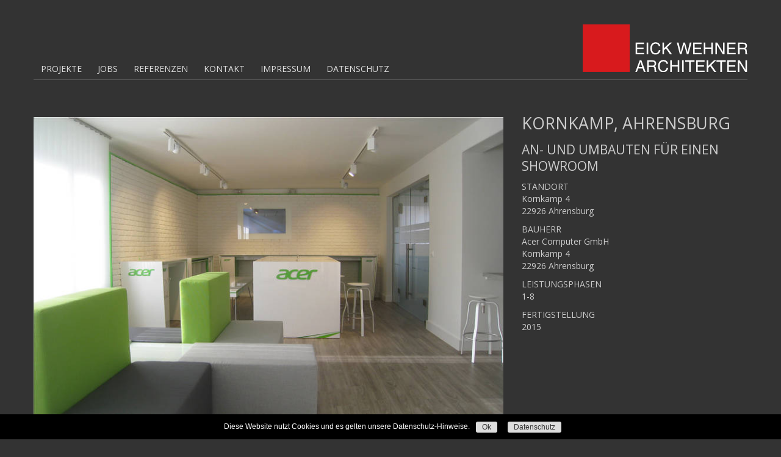

--- FILE ---
content_type: text/html;charset=utf-8
request_url: http://www.eick-architekten.de/41/?tx_ttnews%5Btt_news%5D=12&cHash=d85e480c097ce36a217e32191575ffc8
body_size: 3029
content:
<?xml version="1.0" encoding="utf-8"?>
<!DOCTYPE html PUBLIC "-//W3C//DTD XHTML 1.0 Strict//EN" "http://www.w3.org/TR/xhtml1/DTD/xhtml1-strict.dtd">
<html xmlns="http://www.w3.org/1999/xhtml" xml:lang="de" lang="de">
	<head>
		<meta http-equiv="Content-Type" content="text/html; charset=utf-8" />
		<!--
	This website is powered by TYPO3 - inspiring people to share!
	TYPO3 is a free open source Content Management Framework initially created by Kasper Skaarhoj and licensed under GNU/GPL.
	TYPO3 is copyright 1998-2012 of Kasper Skaarhoj. Extensions are copyright of their respective owners.
	Information and contribution at http://typo3.org/
-->
		<base href="http://www.eick-architekten.de/" />
		<title>Eick Wehner Architekten: Kornkamp, Ahrensburg</title>
		<link rel="stylesheet" type="text/css" href="typo3temp/stylesheet_fad97d0aa7.css?1365778964" media="all" />
		<link rel="stylesheet" type="text/css" href="fileadmin/css/bootstrap.min.css?1365778793" media="all" />
		<link rel="stylesheet" type="text/css" href="fileadmin/css/bootstrap-responsive.min.css?1365778791" media="all" />
		<link rel="stylesheet" type="text/css" href="fileadmin/css/eick-architekten.css?1442331956" media="all" />
		<link rel="stylesheet" type="text/css" href="https://fonts.googleapis.com/css?family=Open+Sans:400,800" media="all" />
		<script src="typo3temp/javascript_0b12553063.js?1365778964" type="text/javascript"></script>
		<meta name="revisit-after" content="14 days" />
		<meta name="robots" content="INDEX, FOLLOW" />
		<meta name="description" content="Dipl.-Ing. Jürgen Eick, Dipl.-Ing. Philipp Eick · Eick Architekten · Trittauer Amtsweg 19 · 22179 Hamburg Tel. (040) 641 21 20 · Fax (040) 641 20 20 " />
		<meta name="keywords" content="Leistungsphasen, Energieberatung, Modernisierung, Sanierung, Behindertengerecht, Wohnungsbau, Sozialbau, Gewerbebauten, Neubau, Umbau, Altbau" />
		<meta name="viewport" content="width=device-width, initial-scale=1.0" />
		<meta name="apple-mobile-web-app-capable" content="yes" />
		<meta name="apple-mobile-web-app-status-bar-style" content="black" />
		<link rel="favicon" href="/fileadmin/img/favicon.png" />
		<link rel="shortcut icon" href="/fileadmin/img/favicon.png" />
		<!--[if lt IE 9]>
<script src="https://html5shim.googlecode.com/svn/trunk/html5.js"></script>
<![endif]-->
	</head>
	<body>
		<div class="container">
			<div class="row">
				<div class="span12 logo">
					<div id="c48" class="csc-default" ><a href="/" title="Titelseite Eick Wehner Architekten"><img src="/fileadmin/img/eick-wehner-architekten-logo.svg" class="span3 pull-right" alt="Eick Architekten" /></a></div>
				</div>
				<div class="span12 navi1">
					<ul class="nav nav-pills">
						<li class="current_page_item"><a href="projekte/" >Projekte</a></li>
						<li><a href="jobs/" >Jobs</a></li>
						<li><a href="kunden/" >Referenzen</a></li>
						<li><a href="kontakt/" >Kontakt</a></li>
						<li><a href="impressum/" >Impressum</a></li>
						<li><a href="datenschutz/" >Datenschutz</a></li>
					</ul>
				</div>
				<div class="span12 navi2">
					<ul class="nav nav-pills"></ul>
				</div>
			</div>
			<div class="row">
				<div class="span12 content">
					<div class="row">
						<div class="span12">
							<div class="news-single-item">
								<div class="container content">
									<div class="row">
										<div class="span8 itemimage">
											<div class="news-single-img"><img src="typo3temp/pics/25407580c0.jpg" width="800" height="507" alt="" />
												<p class="news-single-imgcaption" style="width:800px;"></p>
											</div>
										</div>
										<div class="span4 itemcontent">
											<h1>Kornkamp, Ahrensburg</h1>
											<h2>An- und Umbauten für einen Showroom</h2>
											<div>
												<p><b>Standort</b><br />Kornkamp 4<br />22926 Ahrensburg</p>
											</div>
											<div>
												<p><b>Bauherr</b><br />Acer Computer GmbH<br />Kornkamp 4<br />22926 Ahrensburg</p>
											</div>
											<div>
												<p><b>Leistungsphasen<br /></b>1-8</p>
											</div>
											<div>
												<p><b>Fertigstellung</b><br />2015</p>
											</div>
										</div>
									</div>
								</div>
								<div class="container subnavi"><span class="next"><a href="41/?tx_ttnews%5Btt_news%5D=13&amp;cHash=588d493ce6efc0e652bc2ea311e5296f" title="Harry´s Fliesenmarkt Kiel"><i class="icon-chevron-left icon-white"></i></a></span><span class="text">Projekte</span><span class="prev"><a href="41/?tx_ttnews%5Btt_news%5D=11&amp;cHash=b071cc6fbad7c694298c59d666d8ade7" title="Rahlstedter Straße"><i class="icon-chevron-right icon-white"></i></a></span>
									<p>&nbsp;</p>
								</div>
							</div>
						</div>
					</div>
				</div>
			</div>
			<div class="row">
				<div class="span12 footer">
					<div id="c47" class="csc-default" >
						<p style="text-align: center;" class="bodytext"><sub>2021 (c) Eick Wehner Architekten PartGmbB · Trittauer Amtsweg 19 · 22179 Hamburg · Telefon 040 641 21 20 / 28 · Telefax 040 641 20 20 </sub></p>
					</div>
					<div id="c75" class="csc-default" >
						<div id="cookiebar" role="banner" class="cb-bottom wp-default" style="color: rgb(255, 255, 255); background-color: rgb(0, 0, 0);">
							<div class="cookiebar-container"><span id="cb-notice-text">Diese Website nutzt Cookies und es gelten unsere Datenschutz-Hinweise.</span><a href="#" data-cookie-set="accept" class="cb-set-cookie button wp-default">Ok</a> <a href="/datenschutz/" id="cb-more-info" class="cb-more-info button wp-default">Datenschutz</a> </div>
						</div>
						<script>
function defer(method) {
    if (window.jQuery) {
        method();
    } else {
        setTimeout(function() { defer(method) }, 50);
    }
}

defer(function () {

	if (get_cookie('__cb-set-cookie') == 'accept'){
		$( '#cookiebar' ).hide();
	} else {
		$( '#cookiebar' ).show();
	}

	$( document ).on( 'click', '.cb-set-cookie', function ( e ) {
		e.preventDefault();
		$( '#cookiebar' ).hide();

		var date = new Date();
			date.setTime(date.getTime()+(30*24*60*60*1000));
		var expires = "; expires="+date.toGMTString();
		    document.cookie="__cb-set-cookie=accept"+expires+"; path=/";

	} );

	function get_cookie(Name) {
	  var search = Name + "="
	  var returnvalue = "";
	  if (document.cookie.length > 0) {
	    offset = document.cookie.indexOf(search)
	    if (offset != -1) { // if cookie exists
	      offset += search.length
	      // set index of beginning of value
	      end = document.cookie.indexOf(";", offset);
	      // set index of end of cookie value
	      if (end == -1)
	         end = document.cookie.length;
	      returnvalue=unescape(document.cookie.substring(offset, end))
	      }
	   }
	  return returnvalue;
	  }
});


</script>
						<style>
#cookiebar{
    position:fixed;
    display: none;
    min-width:100%;
    height:auto;
    z-index:100000;
    font-size:13px;
    line-height:20px;
    left:0;
    text-align:center;
    font-family:sans-serif;
    font-style:normal;
    cursor:pointer;
    border:0;
    font-size:12px;
    text-decoration:none;
    outline:0;
    bottom:0
}
.cookiebar-container{
    padding:10px;
    text-align:center
}
#cookiebar .button{
    margin-left:10px
}

#cookiebar .button{
    margin-right:.3em;
    margin-bottom:0;
    line-height:20px;
    text-align:center;
    vertical-align:middle;
    color:#333;
    background-color:#ddd;
    padding:2px 10px;
    border-radius:3px
}
#cookiebar .button:focus,#cookiebar .button:hover{
    background-color:#fff;
    text-decoration: none;
}
</style>
					</div>
				</div>
			</div>
		</div>
		<script src="https://ajax.googleapis.com/ajax/libs/jquery/1.7.2/jquery.min.js" type="text/javascript"></script>
		<script src="fileadmin/js/eick-architekten.js?1442383638" type="text/javascript"></script>
	</body>
</html>

--- FILE ---
content_type: text/css
request_url: http://www.eick-architekten.de/fileadmin/css/eick-architekten.css?1442331956
body_size: 1648
content:
/* MOD20130412 jansass GmbH, info@jansass.com, für Eick Architekten */

body {background: #333; color: #ccc; font-family: 'Open Sans', sans-serif;}

h1, h2, h3, h4, h5 {font-weight: 100; text-transform: uppercase;}
h1 {font-size: 1.9em;}
h2 {font-size: 1.5em;     line-height: 27px;}
h3 {font-size: 1.3em;}

.content {margin-top: 20px;}

.logo { padding: 40px 0 0 0; }
.navi2, .footer {border-top: 1px solid #555;}
.footer {text-indent: 10px;}
div.navi1 {margin-top: -22px;}
div.navi2 ul li {display: none;}
.navi1 ul, .navi2 ul {list-style: none; margin: 0px; padding: 0px; }
.navi1 li, .navi2 li {text-transform: uppercase;}
.navi1 li a, .navi2 li a, a {color: #ddd; text-decoration: none;
  -webkit-transition: color 0.3s ease-out; 
  -moz-transition: color 0.3s ease-out; 
  -ms-transition: color 0.3s ease-out; 
  -o-transition: color 0.3s ease-out; 
  transition: color 0.3s ease-out;}
.navi2 li a {font-size: 0.8em;}
.navi1 li a:hover, .navi2 li a:hover, a:hover, a:focus {color: #e41e13;}
div.divider hr {border: 0;}

div.itemcontent b{	font-weight: normal;	text-transform: uppercase;  }
div.newsitem{  position:relative;  margin-bottom: 30px; cursor: pointer;}
div.news-single-item .subnavi  {margin-top: 15px;}
div.news-single-item .subnavi .text { top: -1px; position: relative; color: white; text-transform: uppercase;}
div.newstitle{ position:absolute;  top: 0;  left: 0;  padding: 10px;  text-align: center;    display:none;  background-color: #333; /*#e41e13;*/  color: #ccc;}
div.itemimage {margin-top: 20px;}

/*Bootstrap tweaks*/
.nav > li > a:hover,
.nav > li > a:focus {
  text-decoration: none;
  background-color: #393939;
}


--- FILE ---
content_type: image/svg+xml
request_url: http://www.eick-architekten.de/fileadmin/img/eick-wehner-architekten-logo.svg
body_size: 4433
content:
<?xml version="1.0" encoding="utf-8"?>
<!-- Generator: Adobe Illustrator 25.0.1, SVG Export Plug-In . SVG Version: 6.00 Build 0)  -->
<svg version="1.1" id="Ebene_1" xmlns="http://www.w3.org/2000/svg" xmlns:xlink="http://www.w3.org/1999/xlink" x="0px" y="0px"
	 viewBox="0 0 148.95 42.8" style="enable-background:new 0 0 148.95 42.8;" xml:space="preserve">
<style type="text/css">
	.st0{fill:#FFFFFF;}
	.st1{fill:#D81A1D;}
</style>
<path class="st0" d="M47.9,16.3h7.55v1.27h-6.17v3.16h5.71v1.2h-5.71v3.53h6.28v1.24H47.9V16.3z"/>
<path class="st0" d="M57.82,16.3h1.42v10.4h-1.42V16.3z"/>
<path class="st0" d="M68.96,17.05c0.72,0.69,1.12,1.48,1.2,2.36h-1.37c-0.15-0.67-0.46-1.2-0.91-1.59c-0.46-0.39-1.1-0.59-1.92-0.59
	c-1.01,0-1.82,0.36-2.44,1.08c-0.62,0.72-0.93,1.82-0.93,3.31c0,1.22,0.28,2.21,0.84,2.96c0.56,0.76,1.39,1.14,2.5,1.14
	c1.02,0,1.8-0.4,2.33-1.2c0.28-0.42,0.49-0.97,0.63-1.66h1.37c-0.12,1.1-0.52,2.01-1.2,2.75c-0.82,0.89-1.92,1.34-3.3,1.34
	c-1.19,0-2.2-0.37-3.01-1.1c-1.07-0.97-1.6-2.46-1.6-4.48c0-1.54,0.4-2.79,1.2-3.78c0.87-1.07,2.06-1.6,3.59-1.6
	C67.23,16.01,68.25,16.36,68.96,17.05z"/>
<path class="st0" d="M72.14,16.3h1.37v5.09l5.2-5.09h1.97l-4.44,4.2l4.54,6.2h-1.84l-3.73-5.23l-1.7,1.6v3.62h-1.37V16.3z"/>
<path class="st0" d="M86.67,16.3l1.96,8.45l2.35-8.45h1.52l2.36,8.47l1.96-8.47h1.54l-2.73,10.4h-1.48l-2.4-8.62l-2.42,8.62h-1.48
	l-2.72-10.4H86.67z"/>
<path class="st0" d="M99.88,16.3h7.55v1.27h-6.17v3.16h5.71v1.2h-5.71v3.53h6.28v1.24h-7.65V16.3z"/>
<path class="st0" d="M109.52,16.3h1.42v4.3h5.35v-4.3h1.42v10.4h-1.42v-4.86h-5.35v4.86h-1.42V16.3z"/>
<path class="st0" d="M120.01,16.3h1.66l5.19,8.4v-8.4h1.34v10.4h-1.58l-5.26-8.39v8.39h-1.34V16.3z"/>
<path class="st0" d="M130.68,16.3h7.55v1.27h-6.17v3.16h5.71v1.2h-5.71v3.53h6.28v1.24h-7.65V16.3z"/>
<path class="st0" d="M140.46,16.3h4.73c0.78,0,1.42,0.12,1.93,0.35c0.96,0.44,1.44,1.26,1.44,2.46c0,0.62-0.13,1.13-0.39,1.53
	c-0.26,0.4-0.62,0.71-1.08,0.96c0.41,0.17,0.71,0.38,0.92,0.65c0.21,0.27,0.32,0.71,0.34,1.31l0.05,1.39
	c0.01,0.4,0.05,0.69,0.1,0.88c0.08,0.33,0.24,0.54,0.45,0.64v0.23h-1.73c-0.05-0.09-0.08-0.21-0.11-0.35s-0.05-0.42-0.07-0.82
	l-0.08-1.73c-0.03-0.68-0.28-1.14-0.74-1.37c-0.26-0.13-0.67-0.19-1.23-0.19h-3.12v4.46h-1.41V16.3z M145.03,21.06
	c0.64,0,1.15-0.13,1.52-0.4s0.56-0.74,0.56-1.43c0-0.74-0.26-1.25-0.79-1.51c-0.28-0.14-0.65-0.21-1.12-0.21h-3.35v3.55H145.03z"/>
<path class="st0" d="M51.51,32.12h1.59l3.77,10.4h-1.54l-1.05-3.12h-4.11l-1.12,3.12H47.6L51.51,32.12z M53.83,38.26l-1.58-4.6
	l-1.68,4.6H53.83z"/>
<path class="st0" d="M58.33,32.12h4.73c0.78,0,1.42,0.12,1.93,0.35c0.96,0.44,1.44,1.26,1.44,2.46c0,0.62-0.13,1.13-0.39,1.53
	c-0.26,0.4-0.62,0.71-1.08,0.96c0.41,0.17,0.71,0.38,0.92,0.65c0.21,0.27,0.32,0.71,0.34,1.31l0.05,1.39
	c0.01,0.4,0.05,0.69,0.1,0.88c0.08,0.33,0.24,0.54,0.45,0.64v0.23h-1.73c-0.05-0.09-0.08-0.21-0.11-0.35s-0.05-0.42-0.07-0.82
	l-0.08-1.73c-0.03-0.68-0.28-1.14-0.74-1.37c-0.26-0.13-0.67-0.19-1.23-0.19h-3.12v4.46h-1.41V32.12z M62.91,36.88
	c0.64,0,1.15-0.13,1.52-0.4s0.56-0.74,0.56-1.43c0-0.74-0.26-1.25-0.79-1.51c-0.28-0.14-0.65-0.21-1.12-0.21h-3.35v3.55H62.91z"/>
<path class="st0" d="M75.99,32.88c0.72,0.69,1.12,1.48,1.2,2.36h-1.37c-0.15-0.67-0.46-1.2-0.92-1.59c-0.46-0.39-1.1-0.59-1.92-0.59
	c-1.01,0-1.82,0.36-2.44,1.08c-0.62,0.72-0.93,1.82-0.93,3.31c0,1.22,0.28,2.21,0.84,2.96c0.56,0.76,1.39,1.14,2.5,1.14
	c1.02,0,1.8-0.4,2.33-1.2c0.28-0.42,0.49-0.97,0.63-1.66h1.37c-0.12,1.1-0.52,2.01-1.2,2.75c-0.82,0.89-1.92,1.34-3.3,1.34
	c-1.19,0-2.2-0.37-3.01-1.1c-1.07-0.97-1.6-2.46-1.6-4.48c0-1.54,0.4-2.79,1.2-3.78c0.87-1.07,2.06-1.6,3.59-1.6
	C74.26,31.84,75.27,32.18,75.99,32.88z"/>
<path class="st0" d="M79.14,32.12h1.42v4.3h5.34v-4.3h1.42v10.4h-1.42v-4.86h-5.34v4.86h-1.42V32.12z"/>
<path class="st0" d="M89.89,32.12h1.42v10.4h-1.42V32.12z"/>
<path class="st0" d="M101.16,32.12v1.24h-3.5v9.16h-1.42v-9.16h-3.5v-1.24H101.16z"/>
<path class="st0" d="M102.59,32.12h7.55v1.27h-6.17v3.16h5.71v1.2h-5.71v3.53h6.28v1.24h-7.65V32.12z"/>
<path class="st0" d="M112.13,32.12h1.37v5.09l5.2-5.09h1.97l-4.44,4.2l4.54,6.2h-1.84l-3.73-5.23l-1.7,1.6v3.62h-1.37V32.12z"/>
<path class="st0" d="M129.36,32.12v1.24h-3.5v9.16h-1.42v-9.16h-3.5v-1.24H129.36z"/>
<path class="st0" d="M130.79,32.12h7.55v1.27h-6.17v3.16h5.71v1.2h-5.71v3.53h6.28v1.24h-7.65V32.12z"/>
<path class="st0" d="M140.33,32.12h1.66l5.19,8.4v-8.4h1.34v10.4h-1.58l-5.26-8.39v8.39h-1.35V32.12z"/>
<rect class="st1" width="42.52" height="42.52"/>
</svg>


--- FILE ---
content_type: text/javascript
request_url: http://www.eick-architekten.de/fileadmin/js/eick-architekten.js?1442383638
body_size: 1160
content:
/* MOD20130412 jansass GmbH, info@jansass.com, für Eick Architekten */


$(window).on("resize", function () {
  /*tt_news hover effects*/  
  $('div.newsitem').each(function(){
    $(this).find(".newstitle").css({
      'opacity': 0,
      'width': $(this).width()-20,
      'height': $(this).height()-10-($(this).height()/2.1), /*10 from css, plus half height*/
      'paddingTop': $(this).height()/2.1
      });
  });
  
}); //end on resize


$(window).load(function(){
  
  /*tt_news hover effects*/  
  $('div.newsitem').each(function(){
    $(this).find(".newstitle").css({
      'opacity': 0,
      'width': $(this).width()-20,
      'height': $(this).height()-10-($(this).height()/2.3), /*10 from css, plus half height*/
      'paddingTop': $(this).height()/2.3
      });
  });      
  $('div.newsitem').hover(function(){
    $(this).children('.newstitle').stop().fadeTo(250, 0.8);
  },function(){
    $(this).children('.newstitle').stop().fadeTo(750, 0);
  });

  $('div.newsitem').click(function(){
	  window.location.href = '/'+$( this ).find('a').attr('href');
  });
  
  
}); //end window load


$(document).ready(function() {
}); //end doc ready
